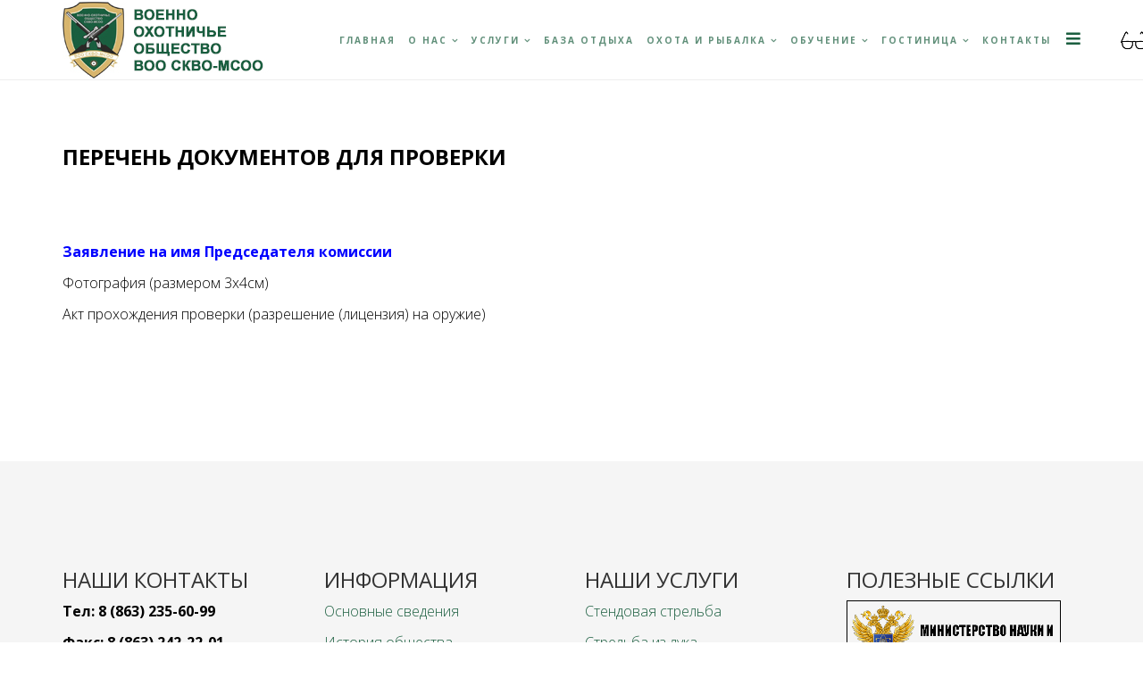

--- FILE ---
content_type: text/html; charset=utf-8
request_url: https://voo-skvo.ru/perechen-dokumentov-dlya-proverki
body_size: 7478
content:
<!DOCTYPE html>
<html xmlns="http://www.w3.org/1999/xhtml" xml:lang="ru-ru" lang="ru-ru" dir="ltr">
<head>
    <meta http-equiv="X-UA-Compatible" content="IE=edge">
    <meta name="viewport" content="width=device-width, initial-scale=1">
    
    <base href="https://voo-skvo.ru/perechen-dokumentov-dlya-proverki" />
	<meta http-equiv="content-type" content="text/html; charset=utf-8" />
	<meta name="robots" content="index, follow" />
	<meta name="description" content="Официальный сайт военно охотничьего общества Ростов-на-Дону. " />
	<title>Военно-Охотничье Общество - Перечень документов для проверки</title>
	<link href="/images/favicon/favicon-96x96.png" rel="shortcut icon" type="image/vnd.microsoft.icon" />
	<link href="/templates/brand/favicon.ico" rel="shortcut icon" type="image/vnd.microsoft.icon" />
	<link href="/plugins/system/jce/css/content.css?0d4bfe53ccf74cdb570eca2d8ded78b1" rel="stylesheet" type="text/css" />
	<link href="//fonts.googleapis.com/css?family=Open+Sans:300,300italic,regular,italic,600,600italic,700,700italic,800,800italic&amp;subset=latin" rel="stylesheet" type="text/css" />
	<link href="/templates/brand/css/bootstrap.min.css" rel="stylesheet" type="text/css" />
	<link href="/templates/brand/css/font-awesome.min.css" rel="stylesheet" type="text/css" />
	<link href="/templates/brand/css/font.css" rel="stylesheet" type="text/css" />
	<link href="/templates/brand/css/legacy.css" rel="stylesheet" type="text/css" />
	<link href="/templates/brand/css/template.css" rel="stylesheet" type="text/css" />
	<link href="/templates/brand/css/presets/preset3.css" rel="stylesheet" type="text/css" class="preset" />
	<link href="/templates/brand/css/custom.css" rel="stylesheet" type="text/css" />
	<link href="/templates/brand/css/frontend-edit.css" rel="stylesheet" type="text/css" />
	<link href="/modules/mod_joomly_callback/css/callback_default.css" rel="stylesheet" type="text/css" />
	<link href="/modules/mod_special_visually/assets/css/style.css?v0.3.5" rel="stylesheet" type="text/css" />
	<style type="text/css">
body{font-family:Open Sans, sans-serif; font-weight:300; }h1{font-family:Open Sans, sans-serif; font-weight:800; }h2{font-family:Open Sans, sans-serif; font-weight:600; }h3{font-family:Open Sans, sans-serif; font-weight:normal; }h4{font-family:Open Sans, sans-serif; font-weight:normal; }h5{font-family:Open Sans, sans-serif; font-weight:600; }h6{font-family:Open Sans, sans-serif; font-weight:600; }body { color: #000 }
#sp-header { z-index: 998 }

.djslider-default { width: 100%!important }
.djslider-default .navigation-container { top: 50%!important }
.djslider-default .navigation-container-custom, .djslider-default .navigation-numbers {
    top: unset!important;
    bottom: 0;
    left: 0;
    right: 0;
    display: flex;
    justify-content: center;
}
.mfp-bg { z-index: 9999999 }
.mfp-wrap { z-index: 99999999 }

.sp-megamenu-parent >li >a {
	font-size: 10px;
}

.offcanvas-menu { z-index: 999999 }

.view-article #sp-main-body { padding: 0 }

.sp-megamenu-parent .sp-dropdown li.sp-menu-item >a {
    text-overflow: ellipsis;
    overflow: hidden;
    white-space: nowrap;
    padding: 5px 15px;
}
.sp-megamenu-parent .sp-dropdown li.sp-menu-item >a:hover {
    white-space: unset;
}


/*.sp-dropdown {
    overflow-y: auto;
    max-height: 450px;
}
.sp-dropdown::-webkit-scrollbar {
width: 10px;
height: 15px;
}
.sp-dropdown::-webkit-scrollbar-track-piece  {
background-color: #62ac89;
}
.sp-dropdown::-webkit-scrollbar-thumb:vertical {
height: 30px;
background-color: #218d59;
}*/

@media only screen and (-webkit-min-device-pixel-ratio: 1.5),only screen and (-moz-min-device-pixel-ratio: 1.5),only screen and (-o-min-device-pixel-ratio: 1.5),only screen and (min-device-pixel-ratio: 1.5) {
  #sp-header .sp-default-logo {
    display: block;
  }
  #sp-header .sp-retina-logo {
    display: none;
  }
}

@media (min-width: 767px) {
div.entry-image.intro-image {
    float: left;
    max-width: 300px;
    margin-right: 10px;
}

div.entry-image.full-image {
    float: left;
    max-width: 400px;
    padding: 0 10px 10px 0;
    margin: 0
}

}

/*#module_special_visually { right: -30px }*/

.rl_tooltips-link.isimg {
    vertical-align: middle;
}


.rl_tooltips.popover { z-index: 1000000 }#sp-top-bar{ background-color:#f5f5f5;color:#999999; }#sp-bottom{ background-color:#f5f5f5;padding:100px 0px; }
	</style>
	<script src="/media/jui/js/jquery.min.js?0d4bfe53ccf74cdb570eca2d8ded78b1" type="text/javascript"></script>
	<script src="/media/jui/js/jquery-noconflict.js?0d4bfe53ccf74cdb570eca2d8ded78b1" type="text/javascript"></script>
	<script src="/media/jui/js/jquery-migrate.min.js?0d4bfe53ccf74cdb570eca2d8ded78b1" type="text/javascript"></script>
	<script src="/media/system/js/caption.js?0d4bfe53ccf74cdb570eca2d8ded78b1" type="text/javascript"></script>
	<script src="/templates/brand/js/bootstrap.min.js" type="text/javascript"></script>
	<script src="/templates/brand/js/jquery.sticky.js" type="text/javascript"></script>
	<script src="/templates/brand/js/smoothscroll.js" type="text/javascript"></script>
	<script src="/templates/brand/js/jquery.parallax-1.1.3.js" type="text/javascript"></script>
	<script src="/templates/brand/js/jquery.nav.js" type="text/javascript"></script>
	<script src="/templates/brand/js/main.js" type="text/javascript"></script>
	<script src="/templates/brand/js/frontend-edit.js" type="text/javascript"></script>
	<script src="/modules/mod_joomly_callback/js/callback_default.js" type="text/javascript"></script>
	<script src="/modules/mod_special_visually/assets/js/jQuery.style.js?v0.3.5" type="text/javascript"></script>
	<script src="/modules/mod_special_visually/assets/js/script.js?v0.3.5" type="text/javascript"></script>
	<script type="text/javascript">
jQuery(window).on('load',  function() {
				new JCaption('img.caption');
			});document.addEventListener("DOMContentLoaded", function() {

var callbacks = document.getElementsByClassName('image-joomly-callback');

if(callbacks) {
     for(var i = 0; i < callbacks.length; i++) {
           var item = callbacks.item(i);
           var image = item.querySelector('.sppb-img-responsive');

           if(image) {
                      image.classList.add("joomly-callback")
           }
    }
}

});
	if (!window.jQuery) {
		alert("Библиотека jQuery не найдена. Для работы модуля версии сайта для слабовидящих подключите библиотеку jQuery.");
	}

	</script>

   
    
    </head>
<body class="site com-content view-article no-layout no-task itemid-213 ru-ru ltr  sticky-header layout-fluid default">
    <div class="body-innerwrapper">
        <section id="sp-top-bar"><div class="container"><div class="row"><div id="sp-top1" class="col-sm-6 col-md-6"><div class="sp-column "></div></div><div id="sp-top2" class="col-sm-6 col-md-6"><div class="sp-column "><ul class="sp-contact-info"></ul></div></div></div></div></section><header id="sp-header"><div class="container"><div class="row"><div id="sp-logo" class="col-xs-8 col-sm-3 col-md-3"><div class="sp-column "><a class="logo" href="/"><h1><img class="sp-default-logo" src="/images/Logo_sm3.jpg" alt="Военно-Охотничье Общество"></h1></a></div></div><div id="sp-menu" class="col-xs-4 col-sm-9 col-md-9"><div class="sp-column "><div class="sp-module "><div class="sp-module-content"><div id="module_special_visually" class="module_special_visually handle_module vertical default  ">
	<form id="special_visually" action="" method="POST">
					<div class="buttons ">
				<label>
					<input type="radio" name="type_version" value="yes" />
					<img src="/images/glasses.png" class="button_icon" alt="Версия для слабовидящих" title="Версия для слабовидящих" />				</label>
			</div>
			</form>
</div></div></div>			<div class='sp-megamenu-wrapper'>
				<a id="offcanvas-toggler" href="#"><i class="fa fa-bars"></i></a>
				<ul class="sp-megamenu-parent menu-fade hidden-xs"><li class="sp-menu-item"><a  href="/" >Главная</a></li><li class="sp-menu-item sp-has-child"><a  href="/o-nas" >О НАС</a><div class="sp-dropdown sp-dropdown-main sp-menu-right" style="width: 340px;"><div class="sp-dropdown-inner"><ul class="sp-dropdown-items"><li class="sp-menu-item"><a  href="/o-nas/galereya" >Галерея</a></li><li class="sp-menu-item"><a  href="/o-nas/novosti" >Новости</a></li><li class="sp-menu-item"><a  href="/o-nas/licensiya-i-dokumenty" >Документы, свидетельства и сертификаты, лицензии</a></li><li class="sp-menu-item"><a  href="/o-nas/rekvizity-organizatsii" >Реквизиты организации</a></li></ul></div></div></li><li class="sp-menu-item sp-has-child"><a  href="/uslugi" >Услуги</a><div class="sp-dropdown sp-dropdown-main sp-menu-right" style="width: 340px;"><div class="sp-dropdown-inner"><ul class="sp-dropdown-items"><li class="sp-menu-item"><a  href="/uslugi/stendovaya-strelba" >Стендовая стрельба</a></li><li class="sp-menu-item"><a  href="/uslugi/strelba-iz-luka" >Стрельба из лука</a></li><li class="sp-menu-item"><a  href="/uslugi/tir" >Тир</a></li></ul></div></div></li><li class="sp-menu-item"><a  href="/baza-otdyha" >База отдыха</a></li><li class="sp-menu-item sp-has-child"><a  href="/okhota-i-ugodiya" >Охота и рыбалка</a><div class="sp-dropdown sp-dropdown-main sp-menu-right" style="width: 340px;"><div class="sp-dropdown-inner"><ul class="sp-dropdown-items"><li class="sp-menu-item"><a  href="/okhota-i-ugodiya/ohotnichi-hozyajstva-opisanie-granicy" >Охотничьи хозяйства, описание, границы</a></li><li class="sp-menu-item"><a  href="/okhota-i-ugodiya/uslugi-ohoty" >Услуги охоты</a></li><li class="sp-menu-item"></li><li class="sp-menu-item"></li><li class="sp-menu-item"></li><li class="sp-menu-item"></li><li class="sp-menu-item"></li><li class="sp-menu-item"></li><li class="sp-menu-item"></li><li class="sp-menu-item"></li><li class="sp-menu-item"></li><li class="sp-menu-item"></li><li class="sp-menu-item"></li><li class="sp-menu-item"></li><li class="sp-menu-item"></li><li class="sp-menu-item"><a  href="/okhota-i-ugodiya/ohotnichi-bazy-i-uslugi" >Охотничьи базы и услуги</a></li><li class="sp-menu-item"></li><li class="sp-menu-item"></li></ul></div></div></li><li class="sp-menu-item sp-has-child"><a  href="/dop-uslugi" >Обучение</a><div class="sp-dropdown sp-dropdown-main sp-menu-right" style="width: 340px;"><div class="sp-dropdown-inner"><ul class="sp-dropdown-items"><li class="sp-menu-item"><a  href="/dop-uslugi/osnovnoe" >Основные сведения о организации</a></li><li class="sp-menu-item"><a  href="/dop-uslugi/struktura-i-organy-upravleniya-organizatsii" >Структура и органы управления образовательной организации</a></li><li class="sp-menu-item"><a  href="/dop-uslugi/dokumenty" >Документы</a></li><li class="sp-menu-item"><a  href="/dop-uslugi/obrazovanie" >Образование</a></li><li class="sp-menu-item"><a  href="/dop-uslugi/rukovodstvo-i-pedagogicheskij-sostav" >Руководство и педагогический состав</a></li><li class="sp-menu-item"><a  href="/dop-uslugi/materialno-tekhnicheskoe-obespechenie-i-osnashchennost" >Материально-техническое обеспечение и оснащенность</a></li><li class="sp-menu-item"><a  href="/dop-uslugi/stipendii" >Стипендии и меры поддержки обучающихся</a></li><li class="sp-menu-item"><a  href="/dop-uslugi/platnye-obrazovatelnye-uslugi" >Платные образовательные услуги</a></li><li class="sp-menu-item"><a  href="/dop-uslugi/finansovo-khozyajstvennaya-deyatelnost" >Финансово-хозяйственная деятельность</a></li><li class="sp-menu-item"><a  href="/dop-uslugi/vakantnye-mesta-dlya-priema" >Вакантные места для приема</a></li><li class="sp-menu-item"><a  href="/dop-uslugi/obrazovatelne-standart" >Образовательные стандарты</a></li><li class="sp-menu-item"><a  href="/dop-uslugi/dostupnay-sreda" >Доступная среда</a></li><li class="sp-menu-item"><a  href="/dop-uslugi/international-cooperation" >Международное сотрудничество</a></li></ul></div></div></li><li class="sp-menu-item sp-has-child"><a  href="/uslugi-gostinicy" >Гостиница</a><div class="sp-dropdown sp-dropdown-main sp-menu-right" style="width: 340px;"><div class="sp-dropdown-inner"><ul class="sp-dropdown-items"><li class="sp-menu-item"><a  href="/uslugi-gostinicy/tseny" >Цены</a></li><li class="sp-menu-item"><a  href="/uslugi-gostinicy/fotografii-nomerov" >Фотографии номеров</a></li></ul></div></div></li><li class="sp-menu-item"><a  href="/kontakty" >Контакты</a></li></ul>			</div>
		</div></div></div></div></header><section id="sp-page-title"><div class="row"><div id="sp-title" class="col-sm-12 col-md-12"><div class="sp-column "></div></div></div></section><section id="sp-main-body"><div class="container"><div class="row"><div id="sp-component" class="col-sm-12 col-md-12"><div class="sp-column "><div id="system-message-container">
	</div>
<article class="item item-page" itemscope itemtype="http://schema.org/Article">
	<meta itemprop="inLanguage" content="ru-RU" />
	 
	

	<div class="entry-header has-post-format">
		</div>

				
		
				
	
			<div itemprop="articleBody">
		<p>&nbsp;</p>
<p><span style="color: #000000;"><strong><span style="font-size: 18pt;">ПЕРЕЧЕНЬ ДОКУМЕНТОВ ДЛЯ ПРОВЕРКИ</span></strong></span></p>
<p>&nbsp;</p>
<p>&nbsp;</p>
<p><strong><span style="color: #0000ff; font-size: 12pt;"><a style="color: #0000ff;" href="/Dokumenty/zayavlenie_na_proverku.doc">Заявление на имя Председателя комиссии</a></span></strong></p>
<p><span style="color: #000000; font-size: 12pt;">Фотография (размером 3х4см)</span></p>
<p><span style="color: #000000; font-size: 12pt;">Акт прохождения проверки (разрешение (лицензия) на оружие)</span></p>
<p>&nbsp;</p>
<p>&nbsp;</p>
<p>&nbsp;</p> 	</div>

	
	
				
	
	
			<div class="sp-social-share clearfix"><ul><li><iframe src="//www.facebook.com/plugins/like.php?href=https://voo-skvo.ru/perechen-dokumentov-dlya-proverki&amp;layout=button_count&amp;show_faces=false&amp;width=105&amp;action=like&amp;colorscheme=light&amp;height=21" scrolling="no" frameborder="0" style="border:none; overflow:hidden; width:105px; height:21px;" allowTransparency="true"></iframe></li><li><a href="//twitter.com/share" class="twitter-share-button" data-url="https://voo-skvo.ru/perechen-dokumentov-dlya-proverki" data-text="Перечень документов для проверки" data-lang="en">tweet</a> <script>!function(d,s,id){var js,fjs=d.getElementsByTagName(s)[0];if(!d.getElementById(id)){js=d.createElement(s);js.id=id;js.src="//platform.twitter.com/widgets.js";fjs.parentNode.insertBefore(js,fjs);}}(document,"script","twitter-wjs");</script></li><li><div class="g-plusone" data-size="medium" data-href=""></div>
	<script type='text/javascript'>
		(function() {
			var po = document.createElement('script'); po.type = 'text/javascript'; po.async = true;
			po.src = '//apis.google.com/js/plusone.js';
			var s = document.getElementsByTagName('script')[0]; s.parentNode.insertBefore(po, s);
		})();
	</script>
</li><li><script type="text/javascript" src="//assets.pinterest.com/js/pinit.js"></script><a href="//pinterest.com/pin/create/button/?url=" class="pin-it-button" count-layout="horizontal"><img border="0" src="//assets.pinterest.com/images/PinExt.png" title="Pin It" /></a></li></ul></div>				
</article></div></div></div></div></section><section id="sp-bottom"><div class="container"><div class="row"><div id="sp-bottom1" class="col-sm-6 col-md-3"><div class="sp-column ">		<div class="moduletable">

					<h3>НАШИ КОНТАКТЫ</h3>
		
			

<div class="custom"  >
	<p style="text-align: left;"><span style="font-size: 12pt; color: #000000;"><strong>Тел: 8&nbsp;(863) 235-60-99</strong></span></p>
<p><strong><span style="font-size: 12pt; color: #000000;">Факс:</span>&nbsp;<span style="color: #000000; font-size: 12pt;">8&nbsp;(863) 242-22-01</span></strong></p>
<p style="text-align: left;"><span style="font-size: 12pt; color: #000000;"><strong>Почта:</strong> <a style="color: #000000;" href="mailto:vooskvo@rambler.ru">vooskvo@rambler.ru</a></span></p>
<p style="text-align: left;"><span style="font-size: 12pt; color: #000000;"><strong>Офис:</strong> г. Ростов-на-Дону,</span></p>
<p style="text-align: left;"><span style="color: #000000;"><span style="font-size: 12pt;">ул. Орбитальная&nbsp;</span><span style="font-size: 12pt;">3-1</span></span></p>
<p><strong><span style="font-size: 12pt; color: #000000;">Режим работы:</span></strong></p>
<p><span style="font-size: 12pt; color: #000000;">пн-сб 09:00–18:00,</span></p>
<p><span style="font-size: 12pt; color: #000000;">вс 09:00-17:00</span></p>
<p><span style="font-size: 12pt; color: #000000;">перерыв 13:00–13:48</span></p>
<p style="text-align: left;"><span style="color: #ffffff;"></span></p></div>

		</div>

	</div></div><div id="sp-bottom2" class="col-sm-6 col-md-3"><div class="sp-column ">		<div class="moduletable">

					<h3>ИНФОРМАЦИЯ</h3>
		
			

<div class="custom"  >
	<p style="text-align: left;"><span style="font-size: 12pt;"><a href="/dop-uslugi/osnovnoe">Основные сведения</a></span></p>
<p style="text-align: left;"><a href="/o-nas"><span style="font-size: 12pt;">История общества</span></a></p>
<p style="text-align: left;"><span style="font-size: 12pt;"><a href="/dop-uslugi/rukovodstvo-i-pedagogicheskij-sostav">Руководство и состав</a></span></p>
<p style="text-align: left;"><span style="font-size: 12pt;"><a href="/o-nas/novosti">Новости организации</a></span></p>
<p><span style="font-size: 12pt;"><a href="/o-nas/rekvizity-organizatsii">Реквизиты организации</a></span></p>
<p><span style="font-size: 12pt;"><a href="/dop-uslugi/struktura-i-organy-upravleniya-organizatsii">Структура и управление</a></span></p>
<p><span style="font-size: 12pt;"><a href="/dop-uslugi/dokumenty">Документация</a></span></p></div>

		</div>

	</div></div><div id="sp-bottom3" class="col-sm-6 col-md-3"><div class="sp-column ">		<div class="moduletable">

					<h3>НАШИ УСЛУГИ</h3>
		
			

<div class="custom"  >
	<p style="text-align: left;"><span style="font-size: 12pt;"><a href="/uslugi/stendovaya-strelba">Стендовая стрельба</a></span></p>
<p style="text-align: left;"><span style="font-size: 12pt;"><a href="/uslugi/strelba-iz-luka">Стрельба из лука</a></span></p>
<p style="text-align: left;"><span style="font-size: 12pt;"><a href="/uslugi/tir">Стрелковый ТИР</a></span></p>
<p style="text-align: left;"><span style="font-size: 12pt;"><a href="/uslugi-gostinicy">Услуги гостиницы</a></span></p>
<p><span style="font-size: 12pt;"><a href="/dop-uslugi/obrazovanie">Образовательные услуги</a></span></p>
<p style="text-align: left;"><span style="font-size: 12pt;"><a href="/okhota-i-ugodiya">Охота</a></span></p></div>

		</div>

	</div></div><div id="sp-bottom4" class="col-sm-6 col-md-3"><div class="sp-column ">		<div class="moduletable">

					<h3>ПОЛЕЗНЫЕ ССЫЛКИ</h3>
		
			

<div class="custom"  >
	<p><a href="https://minobrnauki.gov.ru/"><img style="border: 1px solid #000000;" src="/images/min_nauki.png" alt="1" width="240" height="84" /></a></p>
<p><a href="https://edu.gov.ru/"><img style="border: 1px solid #000000;" src="/images/2.png" alt="2" width="240" height="84" /></a></p>
<p><a href="https://www.mnr.gov.ru/"><img style="border: 1px solid rgb(0, 0, 0);" src="/images/MIN_PRIRODY.png" alt="MIN PRIRODY" width="240" height="83" /></a></p>
<p><a href="https://rosguard.gov.ru/"><img style="border: 1px solid #000000;" src="/images/rosgvardiya.png" alt="rosgvardiya" width="240" /></a></p>
<p>&nbsp;</p></div>

		</div>

	</div></div></div></div></section><footer id="sp-footer"><div class="container"><div class="row"><div id="sp-footer1" class="col-sm-12 col-md-12"><div class="sp-column "><span class="sp-copyright"> © 2025 ВОО-СКВО</span></div></div></div></div></footer>
        <div class="offcanvas-menu">
            <a href="#" class="close-offcanvas"><i class="fa fa-remove"></i></a>
            <div class="offcanvas-inner">
                                    <div class="sp-module "><h3 class="sp-module-title">Меню canvas</h3><div class="sp-module-content"><ul class="nav menu">
<li class="item-180 default"><a href="/" >Главная</a></li><li class="item-182 deeper parent"><a href="/o-nas" >О НАС</a><ul class="nav-child unstyled small"><li class="item-164"><a href="/o-nas/galereya" >Галерея</a></li><li class="item-112"><a href="/o-nas/novosti" >Новости</a></li><li class="item-116"><a href="/o-nas/licensiya-i-dokumenty" >Документы, свидетельства и сертификаты, лицензии</a></li><li class="item-198"><a href="/o-nas/rekvizity-organizatsii" >Реквизиты организации</a></li></ul></li><li class="item-184 deeper parent"><a href="/uslugi" >Услуги</a><ul class="nav-child unstyled small"><li class="item-103"><a href="/uslugi/stendovaya-strelba" >Стендовая стрельба</a></li><li class="item-107"><a href="/uslugi/strelba-iz-luka" >Стрельба из лука</a></li><li class="item-110"><a href="/uslugi/tir" >Тир</a></li></ul></li><li class="item-222"><a href="/baza-otdyha" >База отдыха</a></li><li class="item-111 deeper parent"><a href="/okhota-i-ugodiya" >Охота и рыбалка</a><ul class="nav-child unstyled small"><li class="item-217"><a href="/okhota-i-ugodiya/ohotnichi-hozyajstva-opisanie-granicy" >Охотничьи хозяйства, описание, границы</a></li><li class="item-218"><a href="/okhota-i-ugodiya/uslugi-ohoty" >Услуги охоты</a></li><li class="item-219"><a href="/okhota-i-ugodiya/ohotnichi-bazy-i-uslugi" >Охотничьи базы и услуги</a></li></ul></li><li class="item-108 deeper parent"><a href="/dop-uslugi" >Обучение</a><ul class="nav-child unstyled small"><li class="item-150"><a href="/dop-uslugi/osnovnoe" >Основные сведения о организации</a></li><li class="item-151"><a href="/dop-uslugi/struktura-i-organy-upravleniya-organizatsii" >Структура и органы управления образовательной организации</a></li><li class="item-152"><a href="/dop-uslugi/dokumenty" >Документы</a></li><li class="item-153"><a href="/dop-uslugi/obrazovanie" >Образование</a></li><li class="item-154"><a href="/dop-uslugi/rukovodstvo-i-pedagogicheskij-sostav" >Руководство и педагогический состав</a></li><li class="item-155"><a href="/dop-uslugi/materialno-tekhnicheskoe-obespechenie-i-osnashchennost" >Материально-техническое обеспечение и оснащенность</a></li><li class="item-156"><a href="/dop-uslugi/stipendii" >Стипендии и меры поддержки обучающихся</a></li><li class="item-157"><a href="/dop-uslugi/platnye-obrazovatelnye-uslugi" >Платные образовательные услуги</a></li><li class="item-158"><a href="/dop-uslugi/finansovo-khozyajstvennaya-deyatelnost" >Финансово-хозяйственная деятельность</a></li><li class="item-159"><a href="/dop-uslugi/vakantnye-mesta-dlya-priema" >Вакантные места для приема</a></li><li class="item-165"><a href="/dop-uslugi/obrazovatelne-standart" >Образовательные стандарты</a></li><li class="item-166"><a href="/dop-uslugi/dostupnay-sreda" >Доступная среда</a></li><li class="item-167"><a href="/dop-uslugi/international-cooperation" >Международное сотрудничество</a></li></ul></li><li class="item-113 deeper parent"><a href="/uslugi-gostinicy" >Гостиница</a><ul class="nav-child unstyled small"><li class="item-162"><a href="/uslugi-gostinicy/tseny" >Цены</a></li><li class="item-163"><a href="/uslugi-gostinicy/fotografii-nomerov" >Фотографии номеров</a></li></ul></li><li class="item-109"><a href="/kontakty" >Контакты</a></li></ul>
</div></div>
                            </div>
        </div>
    </div>
        <div id="joomly-callback" class="joomly-callback-main">
	<div class="joomly-callback-caption" style="background-color:#1c5f40;">
		<div class="joomly-callback-cap"><h4 class="text-center">Заказ обратного звонка</h4></div><div class="joomly-callback-closer"><i id="joomly-callback-close108" class="fas fa-times"></i></div>
	</div>
	<div class="joomly-callback-body">
		<form class="reg_form" action="https://voo-skvo.ru/perechen-dokumentov-dlya-proverki" method="post" onsubmit="joomly_callback_analytics(108);callback_validate(this);" enctype="multipart/form-data">
			<div>
				<p class="callback-text-center">В настоящее время наш рабочий день закончен. Оставьте свой телефон и мы перезвоним в удобное для вас время!</p>
									<div class="joomly-callback-div">
						<input type="text" placeholder="Имя" name="name" class="joomly-callback-field" value="">
					</div>
					
				<div class="joomly-callback-div">
					<input type="tel" pattern="(\+?\d[- .\(\)]*){5,15}" placeholder="Телефон*"  name="phone" class="joomly-callback-field" required value="">
				</div>
				<div>
					<input type="input"  name="times" class="joomly-callback-input" style="display: none;" />
				</div>	
							
					
					
				<div>
					<input type="hidden" name="page" value="voo-skvo.ru/perechen-dokumentov-dlya-proverki" />
					<input type="hidden" name="ip" value="3.15.234.156" />
					<input type="hidden" name="created_at" value="2026-01-18 03:26:05" />
					<input type="hidden" name="cur_time" id="cur-time108" value="3" />
					<input type="hidden" name="module_id" value="108" />	
					<input type="hidden" name="module_token" data-sitekey="" value="" />		
					<input type="hidden" name="module_name" value="Joomly Callback" />		
					<input type="hidden" name="callback_module_hash" value="ae1dcd20da2ab499a86243a3ab14e6c3" />
					<input type="hidden" name="title_name" value="Заказ обратного звонка" />		
					<input type="hidden" name="option" value="com_joomlycallback" />
					<input type="hidden" name="task" value="add.save" />
					<input type="hidden" name="d83e9183d3f657d2eae0a6190c7a5309" value="1" />				</div>		
			</div>
			<div>
				<button class="button-joomly-callback-lightbox" type="submit"  value="save" style="background-color:#1c5f40;" id="button-joomly-callback-lightbox108">Отправить</button>
			</div>
		</form>
		<div class="tel">&nbsp;</div>
	</div>	
</div>
<div class="special-alert" id="special-alert108">
	<div class="joomly-callback-caption" style="background-color:#1c5f40">
		<div class="joomly-callback-cap"><h4 class="callback-text-center">Заказ обратного звонка</h4></div><div class="joomly-callback-closer"><i id="callback-alert-close108" class="fas fa-times"></i></div>
	</div>
	<div class="joomly-alert-body">
		<p class="callback-text-center">Ваш заявка принята. Ожидайте звонка.</p>
	</div>
</div>
<script type="text/javascript">
var callback_module_id = 108,
type_field = "Обязательное поле",
defense_error = "Ошибка защиты от спама",
styles = "aec211a0c688b77b03425d1091d2a5a7",
captcha_error = "Неправильно введена капча";
var callback_params = callback_params || [];
callback_params[callback_module_id] = {};
var callback_popup = document.getElementById("joomly-callback");
document.body.appendChild(callback_popup);
call_callback();
</script><script>
	window.addEventListener("DOMContentLoaded", function(event) {
		let links = document.querySelectorAll('#btn-1604008226, #btn-1604262731086, #btn-1604008200, #btn-1624920525328');

		for (let link of links)
		{
			link.classList.add('joomly-callback')
			link.addEventListener('click', function (e) { e.preventDefault(); })
		}
	})
</script>
</body>
</html>

--- FILE ---
content_type: text/html; charset=utf-8
request_url: https://accounts.google.com/o/oauth2/postmessageRelay?parent=https%3A%2F%2Fvoo-skvo.ru&jsh=m%3B%2F_%2Fscs%2Fabc-static%2F_%2Fjs%2Fk%3Dgapi.lb.en.OE6tiwO4KJo.O%2Fd%3D1%2Frs%3DAHpOoo_Itz6IAL6GO-n8kgAepm47TBsg1Q%2Fm%3D__features__
body_size: 162
content:
<!DOCTYPE html><html><head><title></title><meta http-equiv="content-type" content="text/html; charset=utf-8"><meta http-equiv="X-UA-Compatible" content="IE=edge"><meta name="viewport" content="width=device-width, initial-scale=1, minimum-scale=1, maximum-scale=1, user-scalable=0"><script src='https://ssl.gstatic.com/accounts/o/2580342461-postmessagerelay.js' nonce="HvKO4lwPN1n5neRbP4FYgA"></script></head><body><script type="text/javascript" src="https://apis.google.com/js/rpc:shindig_random.js?onload=init" nonce="HvKO4lwPN1n5neRbP4FYgA"></script></body></html>

--- FILE ---
content_type: text/css
request_url: https://voo-skvo.ru/templates/brand/css/presets/preset3.css
body_size: 388
content:
a {
  color: #1c5f40;
}
a:hover {
  color: #218d59;
}
.sp-megamenu-parent >li.active>a,
.sp-megamenu-parent >li:hover>a {
  color: #1c5f40;
}
.sp-megamenu-parent .sp-dropdown li.sp-menu-item >a:hover {
  background: #1c5f40;
}
.sp-megamenu-parent .sp-dropdown li.sp-menu-item.active>a {
  color: #1c5f40;
}
#offcanvas-toggler >i {
  color: #000000;
}
#offcanvas-toggler >i:hover {
  color: #1c5f40;
}
.btn-primary,
.sppb-btn-primary {
  border-color: #259d63;
  background-color: #1c5f40;
}
.btn-primary:hover,
.sppb-btn-primary:hover {
  border-color: #1c784c;
  background-color: #218d59;
}
ul.social-icons >li a:hover {
  color: #1c5f40;
}
.sp-page-title {
  background: #1c5f40;
}
.layout-boxed .body-innerwrapper {
  background: #ffffff;
}
.sp-module ul >li >a {
  color: #000000;
}
.sp-module ul >li >a:hover {
  color: #1c5f40;
}
.sp-module .latestnews >div >a {
  color: #000000;
}
.sp-module .latestnews >div >a:hover {
  color: #1c5f40;
}
.sp-module .tagscloud .tag-name:hover {
  background: #1c5f40;
}
.sp-simpleportfolio .sp-simpleportfolio-filter > ul > li.active > a,
.sp-simpleportfolio .sp-simpleportfolio-filter > ul > li > a:hover {
  background: #1c5f40;
}
.search .btn-toolbar button {
  background: #1c5f40;
}
.post-format {
  background: #1c5f40;
}
.voting-symbol span.star.active:before {
  color: #1c5f40;
}
.sp-rating span.star:hover:before,
.sp-rating span.star:hover ~ span.star:before {
  color: #218d59;
}
.entry-link,
.entry-quote {
  background: #1c5f40;
}
blockquote {
  border-color: #1c5f40;
}
.carousel-left:hover,
.carousel-right:hover {
  background: #1c5f40;
}
#sp-footer {
  background: #1c5f40;
}
.sp-comingsoon body {
  background-color: #1c5f40;
}
.pagination>li>a,
.pagination>li>span {
  color: #000000;
}
.pagination>li>a:hover,
.pagination>li>a:focus,
.pagination>li>span:hover,
.pagination>li>span:focus {
  color: #000000;
}
.pagination>.active>a,
.pagination>.active>span {
  border-color: #1c5f40;
  background-color: #1c5f40;
}
.pagination>.active>a:hover,
.pagination>.active>a:focus,
.pagination>.active>span:hover,
.pagination>.active>span:focus {
  border-color: #1c5f40;
  background-color: #1c5f40;
}


--- FILE ---
content_type: text/css
request_url: https://voo-skvo.ru/templates/brand/css/custom.css
body_size: 502
content:
.newspage .entry-quote {
	overflow: hidden;
}
.newspage .entry-quote blockquote {
	text-shadow: 1px 1px 1px black;
}
.sp-page-title {
	padding: 50px 0;
}

.contact-feature .sppb-addon-text {
	font-size: 16px;
}

.btn-style-custom a {
    border: 1px solid #dd4a37;
	color: #fff;
	background: #dd4a37;
}
.btn-style-custom:hover a {
    background: #dd4a37;
	border-color: #e01b01;
	opacity: 0.9;
}

.btn-style-custom2 {
    border: 1px solid #db4737 !important;
	color: #fff !important;
	background: #db4737;
}
.btn-style-custom2:hover {
	color: #fff !important;
    background: #db4737;
	border-color: #e01b01;
	opacity: 0.9;
}

/*body.brand-home #sp-header .logo {
	filter: invert(0);
	-webkit-filter: invert(0);
}
#sp-header .logo {
	filter: invert(1);
	-webkit-filter: invert(1);
}*/

.btn-primary, .sppb-btn-primary {
	color: #fff;
}


#sp-component > div > article > div.sp-social-share.clearfix {
	display: none;
}

.ns2-title a, p.ns2-introtext {
	color: #000;
}

div.ns2-art-pages.nss2-inner div.ns2-links a {
    border: 1px solid #000;
    padding: 5px 10px;
}

#footer_custom {
	background-color: #e2e2e2
}

#sp-right .search button.button, #sp-left .search button.button {
	margin-left: -37px;
}

.sp-megamenu-parent >li >a {
	padding: 0px 7px;
	font-size: 14px;
	font-weight: 700;
}

#offcanvas-toggler >i {
	color: inherit;
}

#sp-footer .sp-copyright {
	color: #fff;
}

#module_special_visually {
	position: absolute;
	z-index: 100;
	right: -60px;
    width: inherit;
    top: 30px;
}

@media (max-width: 767px) {
	#module_special_visually { right: 45px!important; }
}

.module_special_visually #special_visually label { border: 0!important }

--- FILE ---
content_type: text/css
request_url: https://voo-skvo.ru/modules/mod_joomly_callback/css/callback_default.css
body_size: 1135
content:
@import url(https://use.fontawesome.com/releases/v5.8.1/css/all.css);

/* CSS Form */

div.joomly-callback-main, div.special-alert,div.joomly-callback-main.jmoddiv.jmodinside{
	display: none;
    position:absolute;
    background:white;
    z-index:1000000;
	padding:0px 0px;
	top:-400px;
	-webkit-border-radius: 0px;
	-moz-border-radius: 0px;
	border-radius: 0px;
	-moz-box-shadow: 0 0 15px rgba(0, 0, 0, 0.6);
    -webkit-box-shadow: 0 0 15px rgba(0, 0, 0, 0.6);
    box-shadow: 0 0 15px rgba(0, 0, 0, 0.6);
}	
div.dimmer{
	z-index:999995;
	position:fixed;
    top:0;
    left:0;
    height:100%;
    width:100%;
    background:black no-repeat scroll center center;
	opacity: 0.5;
}
div.g-callback-recaptcha{
    margin: 0 auto;display: table; 
}
@media (max-width: 768px)
{
	div.g-callback-recaptcha {
	  -webkit-transform: scale(0.87);
	     -moz-transform: scale(0.87);
	      -ms-transform: scale(0.87);
	       -o-transform: scale(0.87);
	          transform: scale(0.87);
	  -webkit-transform-origin:0 0;      
		-moz-transform-origin:0; 
	    -ms-transform-origin:0;
	    -o-transform-origin:0;
	    transform-origin:0;   
	}
}
div.joomly-callback-main input{
	border: 1px solid #ccc;
	-webkit-box-shadow: inset 0 1px 1px rgba(0,0,0,0.075);
    -moz-box-shadow: inset 0 1px 1px rgba(0,0,0,0.075);
    box-shadow: inset 0 1px 1px rgba(0,0,0,0.075);
	-webkit-border-radius: 0px;
    -moz-border-radius: 0px;
	border-radius: 0px;
    vertical-align: middle;
	color: #555;
	background-color: #fff;
}
div.joomly-callback-main label{
	font-weight:normal;
	color:black;
}
div.joomly-callback-main select{
	display: inline-block;
	border: 1px solid #ccc;
	-webkit-box-shadow: inset 0 1px 1px rgba(0,0,0,0.075);
    -moz-box-shadow: inset 0 1px 1px rgba(0,0,0,0.075);
    box-shadow: inset 0 1px 1px rgba(0,0,0,0.075);
	color: #555;
	background-color: #fff;
	width: auto;
	height: 35px;
	margin-left:5px;
	margin-bottom:0px;
	padding: 6px 4px;
	-webkit-border-radius: 0px;
	-moz-border-radius: 0px;
	border-radius: 0px;
}
form.reg_form{
	margin-bottom: 0px;	
}	
div.joomly-callback-div, button.button-joomly-callback-lightbox{
	margin-top: 15px;	
}	
div.joomly-callback-div > input{
	margin-bottom:0px;
}
div.tel > a.fontsize8{
	font-size:8px;
	margin-right: 3%;
}
div.tel{
	text-align: right;
}
div.joomly-callback-body{
	padding:20px 15px 0px 15px;
	background-color: #fff;
}
div.joomly-alert-body{
	padding: 20px;
}
div.joomly-callback-caption{
	border-bottom: 1px solid #E0D8D8;
}
div.joomly-callback-caption > div{
	display:inline-block;
}
div.joomly-callback-cap{
	margin-left:10%;
	width:80%;
}	
div.joomly-callback-caption{
	background-color: #21ad33;
	color:white;
}
.joomly-callback{
	cursor: pointer;
}
/* CSS Buttons */
button.button-joomly-callback-form, button[type="submit"].button-joomly-callback-lightbox {
   padding: 14px 18px;
   border: 0 none;
   font-weight: 700;
   letter-spacing: 1px;
   display:block;
   margin-left:auto;
   margin-right:auto;
   text-transform: uppercase;
   height:auto;
   width: auto;
   background-color: #21ad33;
   color: #ffffff;
   box-sizing: border-box !important;
   -webkit-box-sizing: border-box !important;
   -moz-box-sizing: border-box !important;
   	-webkit-border-radius: 0px;
	-moz-border-radius: 0px;
	border-radius: 0px;
	cursor: pointer;
	text-shadow: none;
    background-image: none;
}
button[type="submit"].button-joomly-callback-lightbox{
	width: 100%;
	max-width: 100%;
}
button.button-joomly-callback-form:hover,button[type="submit"].button-joomly-callback-lightbox:hover{
	opacity: 0.8;
	outline: 0 none;
}
/* CSS Fields */
p.callback-text-center{
	text-align:center;
	margin: 0px;
	color:black;
}
img.img-joomly-callback,button.button-joomly-callback-lightbox{
	-webkit-transition: all 0s ease;
    -moz-transition: all 0s ease;
    -o-transition: all 0s ease;	
}	
input[type="text"].joomly-callback-field,input[type="tel"].joomly-callback-field
{
	height:40px;
	padding: 4px 6px;
	box-sizing: border-box !important;
	-webkit-box-sizing: border-box !important;
	-moz-box-sizing: border-box !important;
	font-size: 13px;
    line-height: 18px;
    width:100%;
    max-width: 100%;
}
img.img-joomly-callback{
	min-width:50px;
	width:30%;
	margin-right:3%;
	margin-left: 0px;
	display:inline-block;
	vertical-align:bottom;
}
input[type="text"].joomly-callback-field.captcha-joomly-callback{
	display:inline-block;
	width:66.5%;
}
/* CSS ALERT */
div.special-alert > p{
	margin: 20px 0px 30px 0px;
	text-align:center;	
	font-size: 16px;
}
div.joomly-callback-cap > h4{
	margin-top:10px;
	margin-bottom:10px;
	font-size: 14px;
    line-height: 16px;
	text-align:center;
	color:white;
}
div.joomly-callback-closer{
	width:10%;
}
div.joomly-callback-closer > i{
	float:right;
	cursor: pointer;
	margin-right:10px;
	color:white;
}
input[type="checkbox"].joomly-callback-checkbox{
	margin: 0px 0px 0px 10px;
}

--- FILE ---
content_type: text/css
request_url: https://voo-skvo.ru/modules/mod_special_visually/assets/css/style.css?v0.3.5
body_size: 775
content:
@font-face{
	font-family: Braille;
	src: url(../fonts/braille.eot),
	url(../fonts/braille.otf),
	url(../fonts/braille.ttf),
	url(../fonts/braille.woff);
}

.module_special_visually {
	display: block;
	width: 100%;
}

.module_special_visually.default {
	position: relative;
}

.module_special_visually.topabsolute {
	
}

.module_special_visually.topfixed {
	position: fixed;
	z-index: 999;
    top: 0;
    left: 0;
}

.module_special_visually.bottomfixed {
	position: fixed;
	z-index: 999;
    bottom: 0;
    left: 0;
}

.module_special_visually #special_visually {
	width: 100%;
	margin: 0;
	padding: 0;
	position: relative;
}

.module_special_visually.topfixed #special_visually,
.module_special_visually.bottomfixed #special_visually {
	width: 70%;
}

.module_special_visually.topfixed.active #special_visually {
	border-width: 2px;
	border-style: solid;
	margin: 0 auto;
	padding: 2px 10px 25px;
	box-sizing: border-box;
	border-radius: 0px 0px 10px 10px;
	overflow: hidden;
}

.module_special_visually.bottomfixed.active #special_visually {
	border-width: 2px;
	border-style: solid;
	margin: 0 auto;
	padding: 2px 10px 25px;
	box-sizing: border-box;
	border-radius: 10px 10px 0px 0px;
	overflow: hidden;
}

.module_special_visually #special_visually .buttons {
	margin-bottom: 5px;
}

.module_special_visually.vertical #special_visually .buttons {
	width: 100%;
	display: block;
}

.module_special_visually.horizontal #special_visually .buttons {
	display: inline-block;
	margin-right: 15px;
	vertical-align: middle;
}

.module_special_visually #special_visually .buttons.hidden {
	display: none;
}

.module_special_visually #special_visually .buttons .button_icon {
	width: 40px;
	height: 40px;
	cursor: pointer;
}

.module_special_visually #special_visually .params {
	width: 100%;
}

.module_special_visually #special_visually .params {
	display: block;
}

.module_special_visually.vertical #special_visually .buttons:after,
.module_special_visually.horizontal #special_visually .params:after {
	display: table;
	content: '';
	clear: both;
}

.module_special_visually.horizontal #special_visually .params {
	display: none;
}

.module_special_visually.horizontal #special_visually .params.show {
	display: inline;
}

.module_special_visually #special_visually .params .param {
	box-sizing: border-box;
	margin-bottom: 5px;
}

.module_special_visually.vertical #special_visually .params .param {
	display: block;
}

.module_special_visually.vertical #special_visually .params .param:after {
	display: table;
	clear: both;
	content: '';
}

.module_special_visually.horizontal #special_visually .params .param {
	display: inline-block;
	margin-right: 15px;
	vertical-align: middle;
}

.module_special_visually #special_visually .params .param .title {
	display: block;
	font-weight: bold;
	font-size: 100%;
	letter-spacing: 0px;
	line-height: 24px;
	font-size: 16px;
	margin-right: 5px;
	margin-top: 5px;
	float: left;
}

.module_special_visually #special_visually label {
	border: 2px solid #000;
	display: block;
	margin: 0;
	padding: 0;
	vertical-align: top;
	position: relative;
	float: left;
	letter-spacing: 0;
	cursor: pointer;
}

.module_special_visually #special_visually label .button_text {
	min-width: 30px;
	height: 27px;
	display: block;
	padding: 3px 1px 0px 1px;
	background: #fff;
	vertical-align: top;
	text-align: center;
	letter-spacing: 0px;
	line-height: 24px;
	cursor: pointer;
	font-size: 16px!important;
	color: #000;
}

.module_special_visually #special_visually label.active .button_text {
	color: #fff!important;
	background: #000!important;
}

.module_special_visually #special_visually label img {
	max-height: 30px;
	max-width: 30px;
}

.module_special_visually #special_visually input {
	display: none;
}

.module_special_visually #special_visually .this_active {
	display: block;
	width: 100%;
	height: 2px;
	background-color: #fff;
	position: absolute;
	bottom: 0;
	left: 0;
	border-top: 2px solid #000;
}

.spec_vis_tts_voicer {
	position: absolute;
	border: 1px solid #000;
	border-radius: 10px;
	display: none;
	width: 19px;
	height: 19px;
	background: url(../images/sound.png) no-repeat #fff;
	background-position: center center;
	background-size: 85%;
	cursor: pointer;
}

.spec_vis_tts_voicer.loader {
	background-image: url(../images/loader.gif);
	background-size: 100%;
}

.module_special_visually.default #special_visually .close_special_block {
	display: none;
}

.module_special_visually.topabsolute #special_visually .close_special_block,
.module_special_visually.topfixed #special_visually .close_special_block,
.module_special_visually.bottomfixed #special_visually .close_special_block {
	position: absolute;
	bottom: 0px;
	right: 10px;
	cursor: pointer;
	font-size: 16px;
}